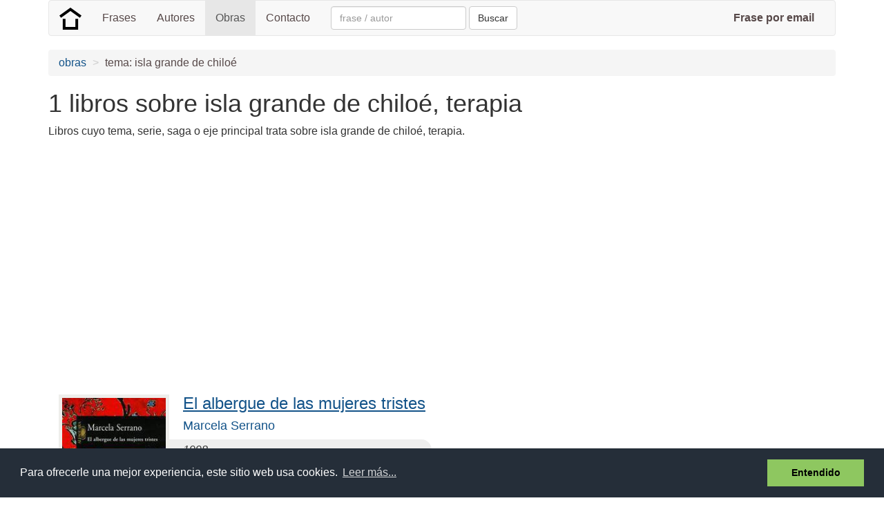

--- FILE ---
content_type: text/html; charset=utf-8
request_url: https://www.google.com/recaptcha/api2/aframe
body_size: 267
content:
<!DOCTYPE HTML><html><head><meta http-equiv="content-type" content="text/html; charset=UTF-8"></head><body><script nonce="jjjneJKoefyVBFcKjgBTSA">/** Anti-fraud and anti-abuse applications only. See google.com/recaptcha */ try{var clients={'sodar':'https://pagead2.googlesyndication.com/pagead/sodar?'};window.addEventListener("message",function(a){try{if(a.source===window.parent){var b=JSON.parse(a.data);var c=clients[b['id']];if(c){var d=document.createElement('img');d.src=c+b['params']+'&rc='+(localStorage.getItem("rc::a")?sessionStorage.getItem("rc::b"):"");window.document.body.appendChild(d);sessionStorage.setItem("rc::e",parseInt(sessionStorage.getItem("rc::e")||0)+1);localStorage.setItem("rc::h",'1768879456247');}}}catch(b){}});window.parent.postMessage("_grecaptcha_ready", "*");}catch(b){}</script></body></html>